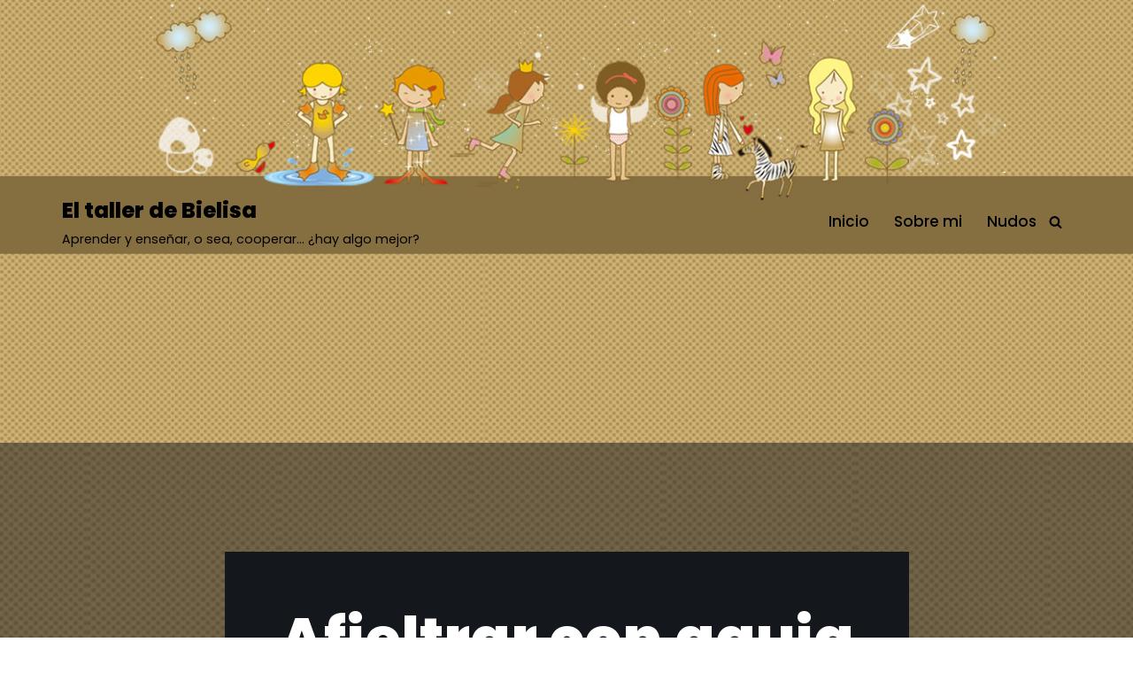

--- FILE ---
content_type: text/html; charset=utf-8
request_url: https://www.google.com/recaptcha/api2/anchor?ar=1&k=6LcfSxIgAAAAAG6Kfn272ywhkq7iOxq1iKR0Xg2n&co=aHR0cDovL3d3dy5lbHRhbGxlcmRlYmllbGlzYS5jb206ODA.&hl=en&v=N67nZn4AqZkNcbeMu4prBgzg&size=invisible&anchor-ms=20000&execute-ms=30000&cb=2dx3s3ohq3nm
body_size: 48995
content:
<!DOCTYPE HTML><html dir="ltr" lang="en"><head><meta http-equiv="Content-Type" content="text/html; charset=UTF-8">
<meta http-equiv="X-UA-Compatible" content="IE=edge">
<title>reCAPTCHA</title>
<style type="text/css">
/* cyrillic-ext */
@font-face {
  font-family: 'Roboto';
  font-style: normal;
  font-weight: 400;
  font-stretch: 100%;
  src: url(//fonts.gstatic.com/s/roboto/v48/KFO7CnqEu92Fr1ME7kSn66aGLdTylUAMa3GUBHMdazTgWw.woff2) format('woff2');
  unicode-range: U+0460-052F, U+1C80-1C8A, U+20B4, U+2DE0-2DFF, U+A640-A69F, U+FE2E-FE2F;
}
/* cyrillic */
@font-face {
  font-family: 'Roboto';
  font-style: normal;
  font-weight: 400;
  font-stretch: 100%;
  src: url(//fonts.gstatic.com/s/roboto/v48/KFO7CnqEu92Fr1ME7kSn66aGLdTylUAMa3iUBHMdazTgWw.woff2) format('woff2');
  unicode-range: U+0301, U+0400-045F, U+0490-0491, U+04B0-04B1, U+2116;
}
/* greek-ext */
@font-face {
  font-family: 'Roboto';
  font-style: normal;
  font-weight: 400;
  font-stretch: 100%;
  src: url(//fonts.gstatic.com/s/roboto/v48/KFO7CnqEu92Fr1ME7kSn66aGLdTylUAMa3CUBHMdazTgWw.woff2) format('woff2');
  unicode-range: U+1F00-1FFF;
}
/* greek */
@font-face {
  font-family: 'Roboto';
  font-style: normal;
  font-weight: 400;
  font-stretch: 100%;
  src: url(//fonts.gstatic.com/s/roboto/v48/KFO7CnqEu92Fr1ME7kSn66aGLdTylUAMa3-UBHMdazTgWw.woff2) format('woff2');
  unicode-range: U+0370-0377, U+037A-037F, U+0384-038A, U+038C, U+038E-03A1, U+03A3-03FF;
}
/* math */
@font-face {
  font-family: 'Roboto';
  font-style: normal;
  font-weight: 400;
  font-stretch: 100%;
  src: url(//fonts.gstatic.com/s/roboto/v48/KFO7CnqEu92Fr1ME7kSn66aGLdTylUAMawCUBHMdazTgWw.woff2) format('woff2');
  unicode-range: U+0302-0303, U+0305, U+0307-0308, U+0310, U+0312, U+0315, U+031A, U+0326-0327, U+032C, U+032F-0330, U+0332-0333, U+0338, U+033A, U+0346, U+034D, U+0391-03A1, U+03A3-03A9, U+03B1-03C9, U+03D1, U+03D5-03D6, U+03F0-03F1, U+03F4-03F5, U+2016-2017, U+2034-2038, U+203C, U+2040, U+2043, U+2047, U+2050, U+2057, U+205F, U+2070-2071, U+2074-208E, U+2090-209C, U+20D0-20DC, U+20E1, U+20E5-20EF, U+2100-2112, U+2114-2115, U+2117-2121, U+2123-214F, U+2190, U+2192, U+2194-21AE, U+21B0-21E5, U+21F1-21F2, U+21F4-2211, U+2213-2214, U+2216-22FF, U+2308-230B, U+2310, U+2319, U+231C-2321, U+2336-237A, U+237C, U+2395, U+239B-23B7, U+23D0, U+23DC-23E1, U+2474-2475, U+25AF, U+25B3, U+25B7, U+25BD, U+25C1, U+25CA, U+25CC, U+25FB, U+266D-266F, U+27C0-27FF, U+2900-2AFF, U+2B0E-2B11, U+2B30-2B4C, U+2BFE, U+3030, U+FF5B, U+FF5D, U+1D400-1D7FF, U+1EE00-1EEFF;
}
/* symbols */
@font-face {
  font-family: 'Roboto';
  font-style: normal;
  font-weight: 400;
  font-stretch: 100%;
  src: url(//fonts.gstatic.com/s/roboto/v48/KFO7CnqEu92Fr1ME7kSn66aGLdTylUAMaxKUBHMdazTgWw.woff2) format('woff2');
  unicode-range: U+0001-000C, U+000E-001F, U+007F-009F, U+20DD-20E0, U+20E2-20E4, U+2150-218F, U+2190, U+2192, U+2194-2199, U+21AF, U+21E6-21F0, U+21F3, U+2218-2219, U+2299, U+22C4-22C6, U+2300-243F, U+2440-244A, U+2460-24FF, U+25A0-27BF, U+2800-28FF, U+2921-2922, U+2981, U+29BF, U+29EB, U+2B00-2BFF, U+4DC0-4DFF, U+FFF9-FFFB, U+10140-1018E, U+10190-1019C, U+101A0, U+101D0-101FD, U+102E0-102FB, U+10E60-10E7E, U+1D2C0-1D2D3, U+1D2E0-1D37F, U+1F000-1F0FF, U+1F100-1F1AD, U+1F1E6-1F1FF, U+1F30D-1F30F, U+1F315, U+1F31C, U+1F31E, U+1F320-1F32C, U+1F336, U+1F378, U+1F37D, U+1F382, U+1F393-1F39F, U+1F3A7-1F3A8, U+1F3AC-1F3AF, U+1F3C2, U+1F3C4-1F3C6, U+1F3CA-1F3CE, U+1F3D4-1F3E0, U+1F3ED, U+1F3F1-1F3F3, U+1F3F5-1F3F7, U+1F408, U+1F415, U+1F41F, U+1F426, U+1F43F, U+1F441-1F442, U+1F444, U+1F446-1F449, U+1F44C-1F44E, U+1F453, U+1F46A, U+1F47D, U+1F4A3, U+1F4B0, U+1F4B3, U+1F4B9, U+1F4BB, U+1F4BF, U+1F4C8-1F4CB, U+1F4D6, U+1F4DA, U+1F4DF, U+1F4E3-1F4E6, U+1F4EA-1F4ED, U+1F4F7, U+1F4F9-1F4FB, U+1F4FD-1F4FE, U+1F503, U+1F507-1F50B, U+1F50D, U+1F512-1F513, U+1F53E-1F54A, U+1F54F-1F5FA, U+1F610, U+1F650-1F67F, U+1F687, U+1F68D, U+1F691, U+1F694, U+1F698, U+1F6AD, U+1F6B2, U+1F6B9-1F6BA, U+1F6BC, U+1F6C6-1F6CF, U+1F6D3-1F6D7, U+1F6E0-1F6EA, U+1F6F0-1F6F3, U+1F6F7-1F6FC, U+1F700-1F7FF, U+1F800-1F80B, U+1F810-1F847, U+1F850-1F859, U+1F860-1F887, U+1F890-1F8AD, U+1F8B0-1F8BB, U+1F8C0-1F8C1, U+1F900-1F90B, U+1F93B, U+1F946, U+1F984, U+1F996, U+1F9E9, U+1FA00-1FA6F, U+1FA70-1FA7C, U+1FA80-1FA89, U+1FA8F-1FAC6, U+1FACE-1FADC, U+1FADF-1FAE9, U+1FAF0-1FAF8, U+1FB00-1FBFF;
}
/* vietnamese */
@font-face {
  font-family: 'Roboto';
  font-style: normal;
  font-weight: 400;
  font-stretch: 100%;
  src: url(//fonts.gstatic.com/s/roboto/v48/KFO7CnqEu92Fr1ME7kSn66aGLdTylUAMa3OUBHMdazTgWw.woff2) format('woff2');
  unicode-range: U+0102-0103, U+0110-0111, U+0128-0129, U+0168-0169, U+01A0-01A1, U+01AF-01B0, U+0300-0301, U+0303-0304, U+0308-0309, U+0323, U+0329, U+1EA0-1EF9, U+20AB;
}
/* latin-ext */
@font-face {
  font-family: 'Roboto';
  font-style: normal;
  font-weight: 400;
  font-stretch: 100%;
  src: url(//fonts.gstatic.com/s/roboto/v48/KFO7CnqEu92Fr1ME7kSn66aGLdTylUAMa3KUBHMdazTgWw.woff2) format('woff2');
  unicode-range: U+0100-02BA, U+02BD-02C5, U+02C7-02CC, U+02CE-02D7, U+02DD-02FF, U+0304, U+0308, U+0329, U+1D00-1DBF, U+1E00-1E9F, U+1EF2-1EFF, U+2020, U+20A0-20AB, U+20AD-20C0, U+2113, U+2C60-2C7F, U+A720-A7FF;
}
/* latin */
@font-face {
  font-family: 'Roboto';
  font-style: normal;
  font-weight: 400;
  font-stretch: 100%;
  src: url(//fonts.gstatic.com/s/roboto/v48/KFO7CnqEu92Fr1ME7kSn66aGLdTylUAMa3yUBHMdazQ.woff2) format('woff2');
  unicode-range: U+0000-00FF, U+0131, U+0152-0153, U+02BB-02BC, U+02C6, U+02DA, U+02DC, U+0304, U+0308, U+0329, U+2000-206F, U+20AC, U+2122, U+2191, U+2193, U+2212, U+2215, U+FEFF, U+FFFD;
}
/* cyrillic-ext */
@font-face {
  font-family: 'Roboto';
  font-style: normal;
  font-weight: 500;
  font-stretch: 100%;
  src: url(//fonts.gstatic.com/s/roboto/v48/KFO7CnqEu92Fr1ME7kSn66aGLdTylUAMa3GUBHMdazTgWw.woff2) format('woff2');
  unicode-range: U+0460-052F, U+1C80-1C8A, U+20B4, U+2DE0-2DFF, U+A640-A69F, U+FE2E-FE2F;
}
/* cyrillic */
@font-face {
  font-family: 'Roboto';
  font-style: normal;
  font-weight: 500;
  font-stretch: 100%;
  src: url(//fonts.gstatic.com/s/roboto/v48/KFO7CnqEu92Fr1ME7kSn66aGLdTylUAMa3iUBHMdazTgWw.woff2) format('woff2');
  unicode-range: U+0301, U+0400-045F, U+0490-0491, U+04B0-04B1, U+2116;
}
/* greek-ext */
@font-face {
  font-family: 'Roboto';
  font-style: normal;
  font-weight: 500;
  font-stretch: 100%;
  src: url(//fonts.gstatic.com/s/roboto/v48/KFO7CnqEu92Fr1ME7kSn66aGLdTylUAMa3CUBHMdazTgWw.woff2) format('woff2');
  unicode-range: U+1F00-1FFF;
}
/* greek */
@font-face {
  font-family: 'Roboto';
  font-style: normal;
  font-weight: 500;
  font-stretch: 100%;
  src: url(//fonts.gstatic.com/s/roboto/v48/KFO7CnqEu92Fr1ME7kSn66aGLdTylUAMa3-UBHMdazTgWw.woff2) format('woff2');
  unicode-range: U+0370-0377, U+037A-037F, U+0384-038A, U+038C, U+038E-03A1, U+03A3-03FF;
}
/* math */
@font-face {
  font-family: 'Roboto';
  font-style: normal;
  font-weight: 500;
  font-stretch: 100%;
  src: url(//fonts.gstatic.com/s/roboto/v48/KFO7CnqEu92Fr1ME7kSn66aGLdTylUAMawCUBHMdazTgWw.woff2) format('woff2');
  unicode-range: U+0302-0303, U+0305, U+0307-0308, U+0310, U+0312, U+0315, U+031A, U+0326-0327, U+032C, U+032F-0330, U+0332-0333, U+0338, U+033A, U+0346, U+034D, U+0391-03A1, U+03A3-03A9, U+03B1-03C9, U+03D1, U+03D5-03D6, U+03F0-03F1, U+03F4-03F5, U+2016-2017, U+2034-2038, U+203C, U+2040, U+2043, U+2047, U+2050, U+2057, U+205F, U+2070-2071, U+2074-208E, U+2090-209C, U+20D0-20DC, U+20E1, U+20E5-20EF, U+2100-2112, U+2114-2115, U+2117-2121, U+2123-214F, U+2190, U+2192, U+2194-21AE, U+21B0-21E5, U+21F1-21F2, U+21F4-2211, U+2213-2214, U+2216-22FF, U+2308-230B, U+2310, U+2319, U+231C-2321, U+2336-237A, U+237C, U+2395, U+239B-23B7, U+23D0, U+23DC-23E1, U+2474-2475, U+25AF, U+25B3, U+25B7, U+25BD, U+25C1, U+25CA, U+25CC, U+25FB, U+266D-266F, U+27C0-27FF, U+2900-2AFF, U+2B0E-2B11, U+2B30-2B4C, U+2BFE, U+3030, U+FF5B, U+FF5D, U+1D400-1D7FF, U+1EE00-1EEFF;
}
/* symbols */
@font-face {
  font-family: 'Roboto';
  font-style: normal;
  font-weight: 500;
  font-stretch: 100%;
  src: url(//fonts.gstatic.com/s/roboto/v48/KFO7CnqEu92Fr1ME7kSn66aGLdTylUAMaxKUBHMdazTgWw.woff2) format('woff2');
  unicode-range: U+0001-000C, U+000E-001F, U+007F-009F, U+20DD-20E0, U+20E2-20E4, U+2150-218F, U+2190, U+2192, U+2194-2199, U+21AF, U+21E6-21F0, U+21F3, U+2218-2219, U+2299, U+22C4-22C6, U+2300-243F, U+2440-244A, U+2460-24FF, U+25A0-27BF, U+2800-28FF, U+2921-2922, U+2981, U+29BF, U+29EB, U+2B00-2BFF, U+4DC0-4DFF, U+FFF9-FFFB, U+10140-1018E, U+10190-1019C, U+101A0, U+101D0-101FD, U+102E0-102FB, U+10E60-10E7E, U+1D2C0-1D2D3, U+1D2E0-1D37F, U+1F000-1F0FF, U+1F100-1F1AD, U+1F1E6-1F1FF, U+1F30D-1F30F, U+1F315, U+1F31C, U+1F31E, U+1F320-1F32C, U+1F336, U+1F378, U+1F37D, U+1F382, U+1F393-1F39F, U+1F3A7-1F3A8, U+1F3AC-1F3AF, U+1F3C2, U+1F3C4-1F3C6, U+1F3CA-1F3CE, U+1F3D4-1F3E0, U+1F3ED, U+1F3F1-1F3F3, U+1F3F5-1F3F7, U+1F408, U+1F415, U+1F41F, U+1F426, U+1F43F, U+1F441-1F442, U+1F444, U+1F446-1F449, U+1F44C-1F44E, U+1F453, U+1F46A, U+1F47D, U+1F4A3, U+1F4B0, U+1F4B3, U+1F4B9, U+1F4BB, U+1F4BF, U+1F4C8-1F4CB, U+1F4D6, U+1F4DA, U+1F4DF, U+1F4E3-1F4E6, U+1F4EA-1F4ED, U+1F4F7, U+1F4F9-1F4FB, U+1F4FD-1F4FE, U+1F503, U+1F507-1F50B, U+1F50D, U+1F512-1F513, U+1F53E-1F54A, U+1F54F-1F5FA, U+1F610, U+1F650-1F67F, U+1F687, U+1F68D, U+1F691, U+1F694, U+1F698, U+1F6AD, U+1F6B2, U+1F6B9-1F6BA, U+1F6BC, U+1F6C6-1F6CF, U+1F6D3-1F6D7, U+1F6E0-1F6EA, U+1F6F0-1F6F3, U+1F6F7-1F6FC, U+1F700-1F7FF, U+1F800-1F80B, U+1F810-1F847, U+1F850-1F859, U+1F860-1F887, U+1F890-1F8AD, U+1F8B0-1F8BB, U+1F8C0-1F8C1, U+1F900-1F90B, U+1F93B, U+1F946, U+1F984, U+1F996, U+1F9E9, U+1FA00-1FA6F, U+1FA70-1FA7C, U+1FA80-1FA89, U+1FA8F-1FAC6, U+1FACE-1FADC, U+1FADF-1FAE9, U+1FAF0-1FAF8, U+1FB00-1FBFF;
}
/* vietnamese */
@font-face {
  font-family: 'Roboto';
  font-style: normal;
  font-weight: 500;
  font-stretch: 100%;
  src: url(//fonts.gstatic.com/s/roboto/v48/KFO7CnqEu92Fr1ME7kSn66aGLdTylUAMa3OUBHMdazTgWw.woff2) format('woff2');
  unicode-range: U+0102-0103, U+0110-0111, U+0128-0129, U+0168-0169, U+01A0-01A1, U+01AF-01B0, U+0300-0301, U+0303-0304, U+0308-0309, U+0323, U+0329, U+1EA0-1EF9, U+20AB;
}
/* latin-ext */
@font-face {
  font-family: 'Roboto';
  font-style: normal;
  font-weight: 500;
  font-stretch: 100%;
  src: url(//fonts.gstatic.com/s/roboto/v48/KFO7CnqEu92Fr1ME7kSn66aGLdTylUAMa3KUBHMdazTgWw.woff2) format('woff2');
  unicode-range: U+0100-02BA, U+02BD-02C5, U+02C7-02CC, U+02CE-02D7, U+02DD-02FF, U+0304, U+0308, U+0329, U+1D00-1DBF, U+1E00-1E9F, U+1EF2-1EFF, U+2020, U+20A0-20AB, U+20AD-20C0, U+2113, U+2C60-2C7F, U+A720-A7FF;
}
/* latin */
@font-face {
  font-family: 'Roboto';
  font-style: normal;
  font-weight: 500;
  font-stretch: 100%;
  src: url(//fonts.gstatic.com/s/roboto/v48/KFO7CnqEu92Fr1ME7kSn66aGLdTylUAMa3yUBHMdazQ.woff2) format('woff2');
  unicode-range: U+0000-00FF, U+0131, U+0152-0153, U+02BB-02BC, U+02C6, U+02DA, U+02DC, U+0304, U+0308, U+0329, U+2000-206F, U+20AC, U+2122, U+2191, U+2193, U+2212, U+2215, U+FEFF, U+FFFD;
}
/* cyrillic-ext */
@font-face {
  font-family: 'Roboto';
  font-style: normal;
  font-weight: 900;
  font-stretch: 100%;
  src: url(//fonts.gstatic.com/s/roboto/v48/KFO7CnqEu92Fr1ME7kSn66aGLdTylUAMa3GUBHMdazTgWw.woff2) format('woff2');
  unicode-range: U+0460-052F, U+1C80-1C8A, U+20B4, U+2DE0-2DFF, U+A640-A69F, U+FE2E-FE2F;
}
/* cyrillic */
@font-face {
  font-family: 'Roboto';
  font-style: normal;
  font-weight: 900;
  font-stretch: 100%;
  src: url(//fonts.gstatic.com/s/roboto/v48/KFO7CnqEu92Fr1ME7kSn66aGLdTylUAMa3iUBHMdazTgWw.woff2) format('woff2');
  unicode-range: U+0301, U+0400-045F, U+0490-0491, U+04B0-04B1, U+2116;
}
/* greek-ext */
@font-face {
  font-family: 'Roboto';
  font-style: normal;
  font-weight: 900;
  font-stretch: 100%;
  src: url(//fonts.gstatic.com/s/roboto/v48/KFO7CnqEu92Fr1ME7kSn66aGLdTylUAMa3CUBHMdazTgWw.woff2) format('woff2');
  unicode-range: U+1F00-1FFF;
}
/* greek */
@font-face {
  font-family: 'Roboto';
  font-style: normal;
  font-weight: 900;
  font-stretch: 100%;
  src: url(//fonts.gstatic.com/s/roboto/v48/KFO7CnqEu92Fr1ME7kSn66aGLdTylUAMa3-UBHMdazTgWw.woff2) format('woff2');
  unicode-range: U+0370-0377, U+037A-037F, U+0384-038A, U+038C, U+038E-03A1, U+03A3-03FF;
}
/* math */
@font-face {
  font-family: 'Roboto';
  font-style: normal;
  font-weight: 900;
  font-stretch: 100%;
  src: url(//fonts.gstatic.com/s/roboto/v48/KFO7CnqEu92Fr1ME7kSn66aGLdTylUAMawCUBHMdazTgWw.woff2) format('woff2');
  unicode-range: U+0302-0303, U+0305, U+0307-0308, U+0310, U+0312, U+0315, U+031A, U+0326-0327, U+032C, U+032F-0330, U+0332-0333, U+0338, U+033A, U+0346, U+034D, U+0391-03A1, U+03A3-03A9, U+03B1-03C9, U+03D1, U+03D5-03D6, U+03F0-03F1, U+03F4-03F5, U+2016-2017, U+2034-2038, U+203C, U+2040, U+2043, U+2047, U+2050, U+2057, U+205F, U+2070-2071, U+2074-208E, U+2090-209C, U+20D0-20DC, U+20E1, U+20E5-20EF, U+2100-2112, U+2114-2115, U+2117-2121, U+2123-214F, U+2190, U+2192, U+2194-21AE, U+21B0-21E5, U+21F1-21F2, U+21F4-2211, U+2213-2214, U+2216-22FF, U+2308-230B, U+2310, U+2319, U+231C-2321, U+2336-237A, U+237C, U+2395, U+239B-23B7, U+23D0, U+23DC-23E1, U+2474-2475, U+25AF, U+25B3, U+25B7, U+25BD, U+25C1, U+25CA, U+25CC, U+25FB, U+266D-266F, U+27C0-27FF, U+2900-2AFF, U+2B0E-2B11, U+2B30-2B4C, U+2BFE, U+3030, U+FF5B, U+FF5D, U+1D400-1D7FF, U+1EE00-1EEFF;
}
/* symbols */
@font-face {
  font-family: 'Roboto';
  font-style: normal;
  font-weight: 900;
  font-stretch: 100%;
  src: url(//fonts.gstatic.com/s/roboto/v48/KFO7CnqEu92Fr1ME7kSn66aGLdTylUAMaxKUBHMdazTgWw.woff2) format('woff2');
  unicode-range: U+0001-000C, U+000E-001F, U+007F-009F, U+20DD-20E0, U+20E2-20E4, U+2150-218F, U+2190, U+2192, U+2194-2199, U+21AF, U+21E6-21F0, U+21F3, U+2218-2219, U+2299, U+22C4-22C6, U+2300-243F, U+2440-244A, U+2460-24FF, U+25A0-27BF, U+2800-28FF, U+2921-2922, U+2981, U+29BF, U+29EB, U+2B00-2BFF, U+4DC0-4DFF, U+FFF9-FFFB, U+10140-1018E, U+10190-1019C, U+101A0, U+101D0-101FD, U+102E0-102FB, U+10E60-10E7E, U+1D2C0-1D2D3, U+1D2E0-1D37F, U+1F000-1F0FF, U+1F100-1F1AD, U+1F1E6-1F1FF, U+1F30D-1F30F, U+1F315, U+1F31C, U+1F31E, U+1F320-1F32C, U+1F336, U+1F378, U+1F37D, U+1F382, U+1F393-1F39F, U+1F3A7-1F3A8, U+1F3AC-1F3AF, U+1F3C2, U+1F3C4-1F3C6, U+1F3CA-1F3CE, U+1F3D4-1F3E0, U+1F3ED, U+1F3F1-1F3F3, U+1F3F5-1F3F7, U+1F408, U+1F415, U+1F41F, U+1F426, U+1F43F, U+1F441-1F442, U+1F444, U+1F446-1F449, U+1F44C-1F44E, U+1F453, U+1F46A, U+1F47D, U+1F4A3, U+1F4B0, U+1F4B3, U+1F4B9, U+1F4BB, U+1F4BF, U+1F4C8-1F4CB, U+1F4D6, U+1F4DA, U+1F4DF, U+1F4E3-1F4E6, U+1F4EA-1F4ED, U+1F4F7, U+1F4F9-1F4FB, U+1F4FD-1F4FE, U+1F503, U+1F507-1F50B, U+1F50D, U+1F512-1F513, U+1F53E-1F54A, U+1F54F-1F5FA, U+1F610, U+1F650-1F67F, U+1F687, U+1F68D, U+1F691, U+1F694, U+1F698, U+1F6AD, U+1F6B2, U+1F6B9-1F6BA, U+1F6BC, U+1F6C6-1F6CF, U+1F6D3-1F6D7, U+1F6E0-1F6EA, U+1F6F0-1F6F3, U+1F6F7-1F6FC, U+1F700-1F7FF, U+1F800-1F80B, U+1F810-1F847, U+1F850-1F859, U+1F860-1F887, U+1F890-1F8AD, U+1F8B0-1F8BB, U+1F8C0-1F8C1, U+1F900-1F90B, U+1F93B, U+1F946, U+1F984, U+1F996, U+1F9E9, U+1FA00-1FA6F, U+1FA70-1FA7C, U+1FA80-1FA89, U+1FA8F-1FAC6, U+1FACE-1FADC, U+1FADF-1FAE9, U+1FAF0-1FAF8, U+1FB00-1FBFF;
}
/* vietnamese */
@font-face {
  font-family: 'Roboto';
  font-style: normal;
  font-weight: 900;
  font-stretch: 100%;
  src: url(//fonts.gstatic.com/s/roboto/v48/KFO7CnqEu92Fr1ME7kSn66aGLdTylUAMa3OUBHMdazTgWw.woff2) format('woff2');
  unicode-range: U+0102-0103, U+0110-0111, U+0128-0129, U+0168-0169, U+01A0-01A1, U+01AF-01B0, U+0300-0301, U+0303-0304, U+0308-0309, U+0323, U+0329, U+1EA0-1EF9, U+20AB;
}
/* latin-ext */
@font-face {
  font-family: 'Roboto';
  font-style: normal;
  font-weight: 900;
  font-stretch: 100%;
  src: url(//fonts.gstatic.com/s/roboto/v48/KFO7CnqEu92Fr1ME7kSn66aGLdTylUAMa3KUBHMdazTgWw.woff2) format('woff2');
  unicode-range: U+0100-02BA, U+02BD-02C5, U+02C7-02CC, U+02CE-02D7, U+02DD-02FF, U+0304, U+0308, U+0329, U+1D00-1DBF, U+1E00-1E9F, U+1EF2-1EFF, U+2020, U+20A0-20AB, U+20AD-20C0, U+2113, U+2C60-2C7F, U+A720-A7FF;
}
/* latin */
@font-face {
  font-family: 'Roboto';
  font-style: normal;
  font-weight: 900;
  font-stretch: 100%;
  src: url(//fonts.gstatic.com/s/roboto/v48/KFO7CnqEu92Fr1ME7kSn66aGLdTylUAMa3yUBHMdazQ.woff2) format('woff2');
  unicode-range: U+0000-00FF, U+0131, U+0152-0153, U+02BB-02BC, U+02C6, U+02DA, U+02DC, U+0304, U+0308, U+0329, U+2000-206F, U+20AC, U+2122, U+2191, U+2193, U+2212, U+2215, U+FEFF, U+FFFD;
}

</style>
<link rel="stylesheet" type="text/css" href="https://www.gstatic.com/recaptcha/releases/N67nZn4AqZkNcbeMu4prBgzg/styles__ltr.css">
<script nonce="17h8qo2QmHU0cYMxuxi-Ng" type="text/javascript">window['__recaptcha_api'] = 'https://www.google.com/recaptcha/api2/';</script>
<script type="text/javascript" src="https://www.gstatic.com/recaptcha/releases/N67nZn4AqZkNcbeMu4prBgzg/recaptcha__en.js" nonce="17h8qo2QmHU0cYMxuxi-Ng">
      
    </script></head>
<body><div id="rc-anchor-alert" class="rc-anchor-alert"></div>
<input type="hidden" id="recaptcha-token" value="[base64]">
<script type="text/javascript" nonce="17h8qo2QmHU0cYMxuxi-Ng">
      recaptcha.anchor.Main.init("[\x22ainput\x22,[\x22bgdata\x22,\x22\x22,\[base64]/[base64]/[base64]/[base64]/[base64]/[base64]/YihPLDAsW0wsMzZdKTooTy5YLnB1c2goTy5aLnNsaWNlKCkpLE8uWls3Nl09dm9pZCAwLFUoNzYsTyxxKSl9LGM9ZnVuY3Rpb24oTyxxKXtxLlk9KChxLlk/[base64]/[base64]/Wi52KCk6Wi5OLHItWi5OKSxJPj4xNCk+MCxaKS5oJiYoWi5oXj0oWi5sKzE+PjIpKihJPDwyKSksWikubCsxPj4yIT0wfHxaLnUseCl8fHUpWi5pPTAsWi5OPXI7aWYoIXUpcmV0dXJuIGZhbHNlO2lmKFouRz5aLkgmJihaLkg9Wi5HKSxyLVouRjxaLkctKE8/MjU1OnE/NToyKSlyZXR1cm4gZmFsc2U7cmV0dXJuIShaLlU9KCgoTz1sKHE/[base64]/[base64]/[base64]/[base64]/[base64]\\u003d\x22,\[base64]\\u003d\x22,\x22IEnCpcO1ZwzDuTwdwprCnsKBwrQcw6bDicKoaMOnYGLDjXXCnMOAw5/CrWo6wqjDiMOBwq7DjCgowqdEw6cle8KUIcKgwrzDrndFw6kZwqnDpSQ7wpjDncKvYzDDr8OlMcOfCxQUP1vCtxF6wrLDgsOISsOZwp/[base64]/wrHCpMOpfCYdw4lEfgMyw54+JMKCw4Vowp5qwo0DSsKIEsKEwqBvbhRXBH/CliJgFkPDqMKQAMKpIcOHBcKcG2AZw7gDeBXDgmzCgcOvwprDlsOMwpdZIlvDlcOuNljDniJYNWRGJsKJI8KuYMK/w6nCvybDlsOnw53Dok4+Fzpaw5fDscKMJsOXXMKjw5QCwobCkcKFQ8K7wqEpwq/DqAoSFCRjw4vDlGg1H8OEw4gSwpDDvsO+dD1hGsKwNxXCmFrDvMOmIsKZNBHCt8OPwrDDqzPCrsKxUTM6w7t+QwfClUklwqZwFcKOwpZsKcOrQzHCml5YwqkAw7rDm2xRwpBOKMO4fknCti/CmW5aAmZMwrdVwrTCiUFCwpRdw6tucTXCpMO0JsOTwp/Cm04yazxsDxfDr8Oqw6jDh8K6w7pKbMOaRXF9wrLDnBFww6fDhcK7GSTDqsKqwoI9MEPCpT5Vw6gmwqvCiEo+ccOnfkxaw6QcBMKPwq8Ywo1xW8OAf8OFw75nAwLDnkPCucKtKcKYGMKvMsKFw5vCvcKSwoAww67Ds14Hw7jDnAvCuWdnw7EfEsKFHi/[base64]/wp3DmcKYwrfCrxsqwpvDpMOEOB4Vwo/[base64]/CkSLDpMOCPsKpU1fDqMOcwqzDtMOqw5/CpcO0wpghVcK+wo9kQywgwoI+wqEeIMKMwqfDsW3DtcK9w6TCv8OaDW9Gwqojwp3Do8KUwqAFIcKIK2jDh8OBwpDCgcOtwq7DlAbDswjChsOuw7rDsMKQwoshwpNsFcO9wrw/wqp8S8Olwo4SD8K2wptsZMKywoBMw4Mzw6zCvArDkCTDo1XCi8OKH8Khw6Fqwp/DiMO8J8OsJBAnV8OoczxfS8OIAMKKYMO4O8O3wpzDqVzDgMK4w6zCgAfDqAl3WBvCrA86w7lww5g4wojCsQ7DtxzDrcKhJ8Ocwpx4wojDiMKXw7bDjV1gT8KfMcK7w4DDosKvKxk5OEDCuUY4wqXDjE9qw5LCjGbCm1F3w7M/O3LCjMOuwoI9wqXDoHVMNMK+K8KUMMK2QTNLTsKRU8KUw7JLcy7DtEvCuMKvfnVpFyZTw54GLcKmw5dLw7jCo1Ffw6LDuCXDicOTw4jCux/DiwjDljJHwrbDhh4LRsO0DVLCuAzCqcKnw5gTFyt+w6A5HsOibMK4BnxbHSPCvCbCrMKIIMOoKcKTdHDCicOyQcOrdQTCv1vCmsKyD8ODwr/[base64]/wrciEcKwwrPCjA3Dp8OaXWjDiSIUwrlywp/Cs8O7w6ZeT2XDqcOzDhZtLCw+w4DDrkIww4DDqcKxCcKcK1wqw6w2P8OiwqnCusOjw6zDu8K8FAdeHh0eeF83w6XCq39OI8OZw5olw5pDPsOTTcKaPsKHwqPDksKoE8KswrvCrsKvw6Ayw44+w7EwUMKnejZQwrnDicOrwr/CvsOfwpnDnUrCoVfDuMOYwr5KwrLCncKbQsKCwoFiF8O/wqLCpyUUK8KOwoIEw58vwpfDmcKhwoldOcKKeMKDwqvDlg3ChW/DuFpwaTQKIV7CosKUJsOMDUxeFGXDrhVTJQ89w48bU1nDjCo4HSrCgwdOwrJcwq5VPcOlQcOawqHDssOff8KTw5UkLBAVT8KBwpnDm8OIwp5vw6INw7TDnsKFa8Oqwr4CY8Kbwo4qw5vCn8O0w4psDMK+K8OVRMOKw7d3w49Fw7N2w7vCjwY1w6fCjcKSw5ljBcKqLj/CmcKaeTHCrHHDt8ObwrLDhwcFw7LCl8OzXMOQS8O+wrQAblFZwqrDucObwpYza2HDscKhwrjCs10cw6/DhMOsUH/DksOXJSXCn8OvGADCsUkhwrDCmjTDp0Byw5lJTcKJDElWwrXCisKrw47DnsKpw4fDgEh3HMOcw7rCpsKbGGp0w7TDuUh1w6vDoExAw5/DlMOyGkLDqEvCssK7CmtUwpnCksODw7YJwpfCtMOpwohbw5zCq8K0GXhYaS9wJsKJw6TDgV0ew4IBJWzDpMOQTsOdGMKkbFw0w4TDjiMGw6/Dkw3CqcK1w4MvZ8K8wpFDe8OldMKNw5BUwp/DnMKzRA7CvsKBw7TCi8Owwp3Cl8K/dRIww5UkV1XDscKAwrrCvMKyw5PChcO0wpHCrS7DnnVAwp3DvsKENwhEaDbDtGNUwrbCs8ORwpzDpEvCrcK9w51hw5HDlsKcw7BRXMKbwpzCjQTDvA7Di2JCeD3Ck00QLC4Yw6BDS8OCYiIJYAPDtsOBw6F9wrhSw7TDgxfDk1/[base64]/DkcO7wqHDmsOfeDDCvgV9woIMHsKMwqLCgioaw6F+esOYKlIcbk9HwqHDnHsNA8KTacKEFkMwVTpSM8KbwrPCgsK/LMOVeDdDOVPCmiUuSjvCi8Kdwq/DuhvDk3fDp8KJwqLClXzCmEDCpMKRSMOrZcKbw5vCi8OsAsONO8O8w7TDgHHDhQPDgmoIwpXDiMKwPAtawonDlRBvw4EOw6t1wr59D3ECw7MJw4ZLXCdLKWTDgWnDncOTdSM1wpQEWyrCp3AgasO0MsOAw4/CjiHCkMKywozCgcOdW8OuSGbChy05wq7DpxDCqcKHw4pTw4/CpsK1IATCrB8owrfCsjtqWk7DtcOaw5Zfw5jDniEdEcK7w701wq7DjsKpw43DjVMww47Co8KwwqpOwqp/[base64]/DjcOSw4zCkUnCvi9TWMOdw5krVsOpwpESwoDChsOCKFICwoLCsxzCslDCljHDjDQqVsObJcOFwrN6w7/DgxBvwpzCr8KKw7vCqyXCuSl+FTzCo8OSw7gtFkVDLcKGw7nDpSbDggNbdTfCrMKHw57CgcOSQ8ORwrfCkiovw5Z7eGA0FXnDl8OwQsKBw7oEw5vCiRXCgkLDgm5tVcKEbFwkaH5/eMKcKsKhw6nCoTzCocKHw4BHwo7DgwvDkcKRd8OOH8OSBm5DNEAew74RTifCrcO1cHcwwo7Di2VbYMOZbkHDlj7DgUUHGMOlGjzDvMOVw4XCh2tMw5DDhxJuYMKTEGR+e0DCjcOxw6cVfm/DicOQwrnDhsK+w54pw5bDvsO9w7HCiGbDicKYw6vDnD/CjsKsw5zDrsOfBF/DtMKMCsOYwqxrRMKsIMOYCMKpN3wjwosRbcOTO2jDuUjDjyPCi8O3RAjCsl3CjcOuw4nDiVnCpcOOwrA2GUAnwoBbw640wqzCncK7esK4BMKfDFfCncO2SMOUaxdVwofDlMOiwqXCpMKzwo/DnsKNw603wpzCg8OnecOAFsOqw7piwqk5wo4VEkXDn8OSdcOAw5sPwqdOwpEhDQFMw4liw4d6CcKXLktOwqrDm8ORw6nCu8KZbwTDvAnCri/Du3/[base64]/[base64]/w5ETCjIawpZ+TA5mwrXDlMKJLcORw7fDu8KIw40qC8K2NhhBw7k9CcKIw70Ww6drUcKXwrlTw7s9wqTCvsK/JwfCgmjCgMO+w4HDj1FEIcKBwq7CqQgGNkfDmXcYw708EMOSw5ZMQTzDrsKgVwkzw41icMOMw5XDj8KcBsKwScKewqDDlcKIcSRhwp03ZsK0SsOQwrHDrHDDp8OYw7PDq1QCb8KfewLCkCgsw5FSZm9rwr3Cj0Rjw5LDosKjw6B1A8KZwp/DpMOlAMOPwqXDv8OhwprCuw7Cj3pIZkrDicKkDRgswoPDpsKxwpdHw7zDssOkw7TClURsD2EcwoMywpnDhzcow44yw6cyw7HDg8OWbcKGVcKjwojDqcKrwpjCmiFkw67CsMO7YS46DcKEIAfDmzbCqhnCgcOIcsKfw4HCh8OSCUjCgsKFwqY/LcK3w6DDkkbCnsO6M3jDuULCviXCrUvDv8OOw6xQw4LCrhLCtlgHwpYRw59KBcKYZcOOw5xZwopcw6zCmX/DiU8swrjDinzDiQ/[base64]/CnxTDkMOxw6/CtcOzEC4SFRd5EHFcKMO3w43Di8KRw4NpNwdQGcKLw4Z+akvCvVxFbBnDiylJE1Egwp7DucKaDzdww6NPw5hxwprDmFrDscOBMnnDicOOw6tlwq49wr44w73CtChAIsK3YMKYwqV0w6YnQcO9SSwMAV/[base64]/DuMKFwr/[base64]/Dn2fCqcKuw5jCsE8Nw60tw4QSwqNOecKbesKMBgHDs8Orw507EWMDXsKbdRsfGcOIwrYfaMOtBMOIdMKhbTXDin9+E8Kaw6hLwqXDq8Kzw6/DtcKyTQcEw7RcI8OBwpTDr8KdCcKCHMKuw5pAw4JMwr7DuljCg8KXLG4UVFvDom/ClnR9NVBSBUnDsgXCvFnDtcOTBRE/KsOawrDCugvCiyzCucKLw63CpcOmwpJEw7dcRXfDpnTCvT/[base64]/Dn3h1S07DscKIKcKowpoPbGIdTMORQcKcwoYSaMKzw5HDm2AtMR3CkAxVwrVWwpzDkE3CrC0Xw5pvw5/DilbDqMKfYcK8wozCsBlfwrfDn3BuVsKidGUQw5h+w6Elw5lywppvUsOPKMKLVMOSesONO8Ofw6fDmBXCsErCrsKbwobDrcKOa0zDsjw6wp/CucOSwpXCqcKLETpqwosGwrrDumgoDMOcw4jCpDo5wrRQw4UaS8KbwqXDiWs0TxZJaMK4eMOuw7Q7HsOZYXXDicKMCcOQC8KVwo4MSMO/PsKtw515ah3CuQTDphx9w5JfV0vDgcKqSMKZwqIZDcKDcsKWJ0DCq8OlEsKVwrnCo8K+OGlmwpB7wo/Dq0lkwrzCoBx+wrfCq8OqDTtICyIgbcONHEPCrDZmUjxfNRvDuyPClMODP2d6w7NMIcKSE8KSBMK0w5Mrw6PCuVkEDlnDpz9ZDiJEw5cIMRHCrMKyHT3CvHdRwrUaBRUkwpbDlcOPwpnCksOmwpdGwofCl0JtwqXDjsOkw4/[base64]/DtMOQYcOSwq3Dv8KkSBXDiMKhBQ7CtcKhw7XCocKywqsubcKRwqkyGSTChjLCjWbCp8OLW8K4CsOvRGcFwo7DvQsvwq3CqyFSRMOdw6kzHiQTwojDjsOENcK3KDQvfXPDlsKcwoZ9w4zDpEPCjVTCvjbDon5Sw7jDrMOpw5EdIcOgw4/Co8Kcw4EQRMKzw4/Cg8KBV8KIR8OQw75LMDpcw5PDoRbDlsOITcOxwp0UwoZcQ8O+WsOjwoAFw64SRQ7DoBdQw4rCiwEFw7AjMj3DmcKiw47Cv1bCszpuPcOjUiLCvcO5wpjCtMKnwpjCrFM+DMKawpoPXg7CkcOAwrQsHS9+w6rCv8KFEsONw7t8SDfCrsKhwp0Nwrd+aMK7woDDuMOkwp/CtsO+eHbCpGAaTg7CmRR/[base64]/DlcOiwqxUw6PCnMOkw6TCn8OHcUpYdzTDlcKfDsKRYHLDqwYuFAPCgxlMw43CnDzCrMOpwp0nwr4cUlxdUcKOw7wMOXR6wqvCgjAJw5zDocOrch1RwrQ+w5/DnsO6H8Kzwq/DlzwPwoHDh8KkF1nDk8Kew5DClQwEHXp8w5JJLcOICTrCvAjCs8KTBMK8XsOHwojDs1LCqsOwbcOVwpvChMKYfcOOwrNlwqnCkzFmL8KNwqcTYzDChz7ClMKhwo/DocO9w65Mwr3Cm29/FsODwrp9w7xiw7hUwq7Cr8KFDcKQwpvDrsKeX2Vyaz/[base64]/DucOGGcOOEyFAwojCngnDvXc8wofCqhdGwrTDs8KBd04obMOkOTBCTnTDucK9UMKswovDrMODcE0RwolNOsKuZ8KJLcKLKcK9EcOjwoHCq8O7DE/DkRMGw57CpMKAZcKEw4FCw4nDo8O/LwRrQsOow4XCnsO1cCA9eMOMwolZwp7DvX/[base64]/woXDr0IBOcKMZX1JA8OvTEtuw5oCwqs9HMKzZsOpIMKfesOhXcKjwow6eH/CrsOlw48GPMKwwolFwo7CmCDCscKIwpHCrcKEwo3DnMOnw7dLwqd4f8KtwoBBSk7DgsOrF8OVwqs2wrXDt0DCrMKQwpXDiC7CmcOVXT0AwprCgEpcTmBiZBVMRjJCw6LDvFh0HMO4T8KpKDEYZcKCw6/[base64]/CkMKiAMOvwp/DuMOgfsOqwrh1V8KAw4rCisOmUcKFFsKxJA7DrncywoB+w6HCg8OaBMKBw4/[base64]/DtMOHw7xJw7A5C8Onw77Cl2nDmMODwpgvwqXCkkTDkz8GRkrCoGoSdMKDO8KrJsOQUMO5NcOBUzrDucKlHMO1w5zDl8OgPMKGw5FXLCnCkErDiRjCssOFw4hWKRHCjzfCgmsqwpNAwqlWw6REKkUOwrU/F8Orw44ZwoBoGHfCvcOpw53DoMOzwo0yZT7DmDJyOcOCXMO7w7cswqvCiMO1NMODw5XDjWfDowvChGDCo27DgMKjDnXDoUh2GFDDicOxwqzDm8KLwrzCgsOzwqnDkBVpez5SwofDuj9WZUwAAmc/cMOGwozCsEICw67Dkm5Lwp5AEsKVAcO0wqzCnsOAWQfDuMKLDFIcwrvDvMOhZAlLw6xBdcO4wrPDssO6wrg0w7Jgw4/CgsKfEcOqJz81M8O2wrUawq7CssKtU8OKwqPCqV3Dq8KzEcOySMOnw7dLw7XClmtEw6PDuMO0w7vDtEDCtsOLYMKZAE9uYGw7REBlw5twIMK9e8OxwpPDusO7wrTDjRXDgsKIEkLColTClsOCwr5aSCEkwqYnw7wGw7/DosOPw6bDtcOKWMOYKSYCw6pew6VmwrgYwqzDmMOlK0/Cr8K3ME/CtxrDlRrDgcOzwrTCksOBccKUFMOew50BL8OSKsKew5ceSEHDr3jDscONw5fDmH4sJMKnw6ozYV0RahMhwqjCtXzDoEAWMkbDh3HCnMO+w63DusKVw6/CsVpDwr3DpmfDv8O4w7LDqEBHw5ZqccONw5DClBoIwo/DiMOZwoV/wobCvSrDtnvCq03CmsKRw5zDvXvDjsOXIMOUYnjDnsKgRsOqEF96NcKjZ8O1wonDjcKzasOfwojDn8K7AsOFw6N3wpHDl8K0w7FcG0rDlMO5wpp8V8OSdlfDt8OkCiPCrQMJSsO0GEHDtBAJW8OxF8O/[base64]/c8OBwrPCjkBzRSp3TlxMesOawopULxwcIU9mw5kGw5EPwrNsEsKiw7oIAMOQw5AUwp7Dm8OJA3QBYgfCpzsbw5jCscKSbH83wqEyBMKGw4TCv3XDuTsmw7sRCMK9OsKqIgTDjw7DuMOCw4/DoMK1fz8gflZ8w4QBwqUDw6DDpcOXDXjCpMOCw5NUMjFZw5NfwoLCtsOQw74UO8OMwoDCnhDDsShjCMKxwolvJ8KtbVLDrsKpwq83wonCn8KYTTDCjcOPwr4uwpkpw4rCsHIte8K7Ci9Bam3CssKUezYOwp/DpMKEFcOSw7fCjTENLcKOYcKZw5fCvWoAdFbCkBl1XcKOKcKcw5sOKyLCgsOPBgNQAiQscWFgAsOnYj/DvRzCqUUFwovCiyt+w5QBwqvDkVrCjXdfLU7DmsOcfjzDo1sLw6TDmxzDnsKAWMK1L1kmw7zDgxHCp1dVw6TCucOFCcKQKMOdwpvCvMOqUmBTLn/CqMO1PATDtMKEH8OaVcKOECTCplpzwqHDnTjDgQDDmDsAwonDocKFw5TDoFlOTMO6w5M5aSAdwplLw4ATB8OQw5ECwqEuf1pRwp4WZMKzw5LDjMOzw7lxDcOXw7PCkcOowrckGijCrMKkeMK/RxnDugwYwoHDjjnCjihdwp3Ci8KFVcK+BT/[base64]/Cs0bCrCzCt3FJIkfDucKAwpzDkcOhJDLClD/Cu8Oew5/DtgzDnsOPwpVdIwbCvnV1L0bCi8OXKTtUw4LCgsKYfndYZ8O2RkLDn8KoZjjDrMOjwq8mJ0FkTcOEF8ONT0hxbXDDplLCpBIowpzDhsK0wq1leV3Dmk5XScOKw77CtW/Dvl7Dm8OaQ8OowrUBQsOzN2pew5NiGMKZEB17wqvDuGI+YkBkw7DDhmonwpl/[base64]/w4E7WF3DvETDoMKlW8Oqw5kmw7LDh0DDrcOHX3RzMcKXEMKueTHCqMO7ZGcJCsO5w4MMOFHCnwtjwqZHbcKoNSkMw6/CjQzCl8OZwoM1M8O9w7TDj2wiw756aMOTJCrCgGfDkmchS0LDqcOFwqLDjWMbXzFNNMKZwp12woZew6bCtTY5fVzDkBPDlcONdiTCrsKww6YIwoxSwpAWwokffMKhMn1uccOswrHCg2kdw73Di8O7wpp0N8KxH8OTw6MHwpnDlijCgMKsw5PCocOZwpBmw7/DkMK/cjtXw5LCgsK4w7syScOJEAw1w78NQEDDj8OKw6h9UsO3dTwMw6rCoHV5U2x+JsOQwrvDrUIZw4gHRsKZDsOQwpLDhXLCrC/Cq8OhTMObczfCvsKUwoLCpEcpwpdTw61CdsKrwpUbRxbCuRY9VSJsQMKuwpPCkA1EeFsXwqbCi8KPQMOXwprCvyXDmV7DtsO3woIadwxaw68+McKYLMKYw77CtlkoWcKVwphURcK2w7LCvD/[base64]/ChsO7MsOrQsKnJMORw5zCj2nCvm5WwrPCqFtWATNowpgIc3A6wqbCh2DDj8KONcOUa8KPe8OLwqXCt8KgY8Ovwp/CpMONfcOew7DDhcObAgPDiDfDjSLDjhhSLgkGwqbDgynCnMOjw77CsMO2wohvacKvwp85TD5PwoFmw4NDwrnDgUMbwovCkjUEH8OmwpvCjcKXcFTCr8O8K8OdHcKcOBsIN2rCoMKYV8KEwqJ/w73Cmg8owoM1w4/Cv8KEUydqOj8Iwp/CqQfCtUXCkU3ChsO0J8K8w6DDgBzDkMK4YC/Dj15aw74kS8KMwrfDhMOLJ8OJwqHCqsKfB2PDhEXCnxHCp1vDilpxw7ASGsOcQsO/wpcFf8KBw67ChcKkwq1IP1rCpsKEABdKdMOfQ8OZCz7Ci0bDlcOnwqspakvCuDg9woMCNMKwcE10w6bCn8OFKsO0wqLCvS8ELMK4eCoAU8KiAQ7DvsKdNG/Cj8Kgw7YeQsKZw7/[base64]/DihzCiDzCmk8Uw5Z/[base64]/DtcOFT8OhwrdpwonDpcOtwqvDn8OLUkBqXHnDqHokwo7DqSV7F8OzQ8Oyw6DDmcOhw6TDgcKhw6lqXsKwwpbDoMKicsOkwp9ZLcKswrvCjsOCSMOIMhPDh0bClsO8w4lBYxkQe8Kcw7bDo8KCw6NXw6sKwqUuwqomw5kKw7oKDsKWUgVjwq/Ch8Kfwq/ChsKYSicfwqvCnsOpw4tPfjTCrMO8w6IncMKLKzReBMOdPSJPwplmI8OpUQ5CbsOewp1eMMOrXj3Cql0iw49FwpjDu8O5w57CrHXCk8KxY8K5wqXCqsOqS2/[base64]/[base64]/CujjDrzdiw7UVBgHDtMOww5vCosOmSkXCnUDDgsKnwrvDs094BsKpwpN3woPDlCrDpMOWwqEYwrIZTUvDmwkKVzXDqMOFacODR8OQwrvDk20KJsOxw5siw5zCkC0gQsOjw61jwpHDjMKUw41wwr8CMyxHw64qEizCocK6wrwyw6rDrh5/w64+HA5iZXzCs2hiwrzDhMKwacK/[base64]/CpSEXw5xOw7NSwrDDgTZkw4kFASg7wrYSNsKUw4PDq2ROw6MCNcKAwr/[base64]/X3QRw7ceQnjDtsKQVzY3fVFoTVM8aDFowp9+wqPChDMew6Mnw4Acwqogw7ggw4A5woJqw6PDrBbCtQRNw6jDrnVWByQKAWM1wqM+AVECCG/CmsOQwrzDlm7DiT/[base64]/w6PCkS3DlsKMGMOTw6vDrcOwwpTDlMKxw5PDuTcYFXE8GcKudCjDph7CplgOWgQxSsKDw4jDnsKmZsK/w4k/AcK9PMK+wrMPwrFSUcKtw4pTwqLDpmRxWSIhw6LDrHbDp8O3GXLDvMOzwpo3wq7CgTnDryYuw4JUDMK1wqoBwpJlczDCo8Oywq8lwqTCry/Crm0vRnnCsMK7dFsiw5oXw6soMjHDiELCucKRw4oiwqrDo2wswrYKw5kHZUnCicOcwrY+wqsuwptKw5dHw7hwwpU5MVwrwpjDul/DlcK8w4XDk3cYNcKQw7jDvcK6GVIePDLCqMKhOSHDt8OWN8O2w7bCph1LPMK4wrYHC8Omw4N6VMKME8OHWm51wqDCksOTwoPCsH4PwoxawrnCtRvDvMKTZER0w5RQw6UUJDLDuMOKd0vCii40wrV0w4s0bcOfTTYew6rCqsKtNMK/w7sdw5p9UwoAZgTDm1UzWMK2ZCnDgcOSYsKCZ3cVNcOyM8OEw5/Dnh7DlcOxw6UWw4hYAENfw6rCizUQWMKRwpEHwpfCk8K4NlYXw6zDsTBFwpfDmgUwB3DCq23DmsOyS2N8w6vDusOsw5Uswq/Dk0LConDDpVDDpGdtDSbCjcKMw5tELcOHOAFUw68yw7Atw7bDrB9XQ8OPw67Cn8OtwqzCvMOmIMKyK8KaGsOiZMKIIMKrw6vCm8OxRMKQT21LwqXDtcKnPsKeGsOweC/Csw7CncOdw4nDhMOxA3FOw6TDksKCw7omw6jDmsOTwpLDsMOEOW3DiWPCkkHDgU/ChcKMOzPDjFkFA8Oyw6UZLsOBecO+w5AUw6HDi0TDjws4w7XCpMO7w4gMesK5OCg8E8OMAG/CoT/DhMO5RSEcI8KmRjhcw7lDeEzCh1IRblHCv8OQwowhS2DCuArCh0/[base64]/Co8OINRrCo8KqfCYVQFkpw5HDlsKbZcKcaBfCtMOWRgEDVn9Yw54Wa8KXwpXCnMOfwqdWV8OlGERSwpTCjQ8AcMK5worCuE4qZWxnw5PDoMOYL8Kvw5bCnww/PcKfXxbDhwbCpkwmw5EoDcOYbcO4w4HClCjDjhM3C8Oqw6pJMcOkw4DDmMK/wrt7AVUIw4rCjMONfUpUTiDCqT4dbMOaU8K6PXtxw6DDoB/Dm8KEbMO1dsKSF8OwasK4B8Onw6RXwrghChzDkx8RNjrDvDfCvlI8wpMMJxZBY2IaMwHCkMKTSsOfWcKXw7LDuXzCowzCrcKZw5rDi2kXw4jCgcK/wpddDsKuNcOpwo/Ctm/DsjDCnmwAdMKEfgrDpB5oEsKpw7YGwqh8TMKcWx8Cw7nCmD1SQQxHw6XDjsK9HyHDlcOawp7DhcKfwpEnOwU/wrzCk8KUw6dyGcOVw67DicKSCsKlw5LCvcOlwo/CvkZtOMKCwpoCw5pIEMO4w5jCu8KWbA7Cu8OtDzrDn8KNX2/[base64]/CksK4w7Qxwoc+w5gCw4PCohMXC8KLVkFWLsKww7p0NT4vwoPCnR3CqxtTw5vDmlfDm2rClHUAw6IbwqrDh112CT3Dm2XCgcOqwq59wrkwQ8Knw6XDnVvDncO7woN/w73Du8O8w4jCtDvDsMKNw5UATMOMRn3CrsKNw6V2bn5Jw7BYVcO1woHDu0/DhcOWwoDCljDCpsKnaUrCvzPCvC/Ci0kxFMKVOsOsP8K3D8KCwoNKEcKvC1E9woJCA8OdwoTDqD1aBkR/aAU3w4nDsMKWw4AbXsOSExs+chpZXMK9PHRdbBVaFhZzwqsvZcOZw4U1wqnCmcO4wo5bOAplOcK+w4ZUwoLDl8KyRMOxHMOCwozCgcKNfAsZwp3DqMORFsOeX8O5wpbCkMOmwpkzTX8WSMOeY09uD1IMw4/CkMK9K255USBCZcKFw49Vw5NvwoUrwpwFwrDCkn5qGMOTw7cAQ8O0wqjDhhZpw5rDiXTClMKWQmzCicOHRB4fw6hzw7N8w6tEQMOtbMOGPnnCjcOJDsKceQcdRMOJw7Asw551IMOgfVhzw4HCsUkvBsKAclXDkW/[base64]/Don5zwoRGwoBPw6PDiRlYwpzDqMOhwqNmw4TDl8ODw6kRV8KfwrXCo3tER8K0IcK4IxsawqEBCjHChsOkbsKawqBIVcK9Bn/DtWDDs8OmwrLCnMKwwpxmIsKzDcKuwo/DrMKsw7Bhw4LDhAnChcK4w6UOdiVqAjsawpDClsKpbcOcdMO+IyzCrwnChMKuw6AhwrsHJ8OyeAlDw53CisKNbEBHaifCssOIED3DtBNURcO+NMK7Uz18worDv8OJwpTDnhcBSsOew7nCgMKUw7kPw5Nyw4NUwr/Dg8KQQcOiI8Okw7AXwoYSHMKxNXExw5XCrjsNw77CszpDwrHDj0nCgVQTw5LCpcO8wpgJOwbDksOzwowaHMOYXcO8w64MCsOEKXt5d3LDhcONXcOQH8OsNA9CYMOhLMK/HEtgNCLDq8OwwodBQcOdHFAWHHRuw6HCqMOOX2vDmxnCqy/DmHnCncKkwogoD8OawpHDkRLCscOoCSzDu0o8cA5VbsKKdcK+YhbDjgV+w6soJSTCuMKxw7rCq8OAOR4Iw7/[base64]/DlB1eZVgQw7BuwrfDmsKPwovDmwNQwpVSwo4IPU0Jwq3Dk8O5BMOaXMKyccK1dG0Bwol4w57DrlrDkibCq20VD8Kiwo0uIcOCwrNrwoDDhxXDp3hbwoHDnsKsw6DCscOUD8OUwrrDj8KxwpZ5b8KvKCh1w4zCtcKUwr/CmCgOBzp9JcK5OEXChsKNWAPDkMK3w6zDpMKRw4bCo8O4ZMOww6fDjsOFbsKxVcKdwoMTB0jCjX9pRMKHw67CjMKeYcOAH8Ocw6Q+Sm3DshXDkBEcPUlTXydvEQEKwok7wqYVwrvCqMOkdMKZw5nDvFAzK3AhfcKkUH/[base64]/[base64]/Nhgjw4TCkj3DosKsJ8KwZMOwBAnCu1dcccK1d8OnLAHCvMO4w6NDKEXDqmoGRsK9w6/DqMKVNcO3JcOvI8KbwrbChGXDkE/[base64]/[base64]/DksKSEsK1wp0SWjnDtcO/wo1xWsKdw5rDuRgZbMOYVsKGwrrChMKfGQvCvcKUP8O5wrPDqjPDgx/CrsOJTiUYw7zDnsOpShsRw6lPwqcIAMOkwpMVAsKxwpPCsGnDmAVgBsOfwr3DsBFvw6XDvX5DwpEWw6gyw4N+dnLDmjPCp2jDo8OPTcOTGcKRw5HCtcKIw6I8wrfDh8OlJ8KIw5oCw7sNVm83MTAgwqfCr8KpLiXDn8K/ecKuOcKCJlfCk8KwwoTDpURqdz/[base64]/[base64]/DscKBacKrKmnCisKWBzpVcsKRQxTCscKwScOqa8OdwqhGcQzDpcKYRMOuL8OhwqbDkcKPwp7DuEfCgVs9GsOsYG/[base64]/[base64]/esKbC8OFRmrDo8Kww5/CjMOMw5jDpcO6cVfDqmw5wpgBN8KmKMOeFzXCmBZ7YiZaw6/CnEkNCAU6VMO1MMKvwqY3wr5JRsK2Mh3CgFjDjcKBTBDDhDI7CMKdw4LCrXTDmcK6w6Rjfx7CiMO0wrfDu18vwqbDs1DDg8OEw7/Ctj/Duk/DncKHw6ItAsOMBcK8w65+XF/Cnkx2ecOywqg2wqXDolPDrmnDu8O5wozDk2/CicKrw4XDqcKJEX9MEMKbwrnCtMO1b27Ds1/CgsK9Q1DCpMK5XMOEwrjDrX3DncOXw4PCvAhmwp4Bw7vCq8OlwrDCrTQPcC/Ci0PDpcKyPcKrPwpmIQs3QsKowqJ9woDCjWIiw5hTwp9tMnN4w743IgbCmEHDuiRlwrt/w6PCpsKDXcKfFCI4wrrCsMKOMwp5w6ImwqxyXxjDlMOGwp8yY8OgwqHDqDhfK8OnwpjDoWN/wolAKcKcf1vCl07CtsOsw4N9w5rDscK/wqnDrsOhLXDDlMONwoYpJ8Kaw5XDo2B0wpsoJkMAw41wwqrDicOPUnILw4BgwqvCn8K0NMOdw7cjw6c8XsKewqc7wrnCliNbAhBIw4A/woLDnsOkwo/CmWYrwqBNw7zCu0DCpMO7w4FCTMORTjPCsldUQnnDo8KLO8KBwpU8AGzCl11JRsKewq3Cu8KZw5fDt8KqwqvCpsKpCEzCvcKILsKRwqvCiURKD8OCw6TDh8KkwrnCjELCisOrTiNRYMOjHsKDTQRkeMK/L0XCvsO4FSguwrgHWlclwpjCucKQwp3DtMOGfyBywpkLwqodwoDDnTRxwpEOwr/Ch8OKRcKtw6LClVvCgsKwNBcUXMKvw5rChWY+XSHDhlnDuCRAwr3Ch8KdQjDDmxgWJsKwwq7DqF/DrcKBw4Vtwo4YMUgdeCJyw5/DnMOWwrZxQz7CpQ/CjcOlw47DsnDDrcKpOn3Dl8K3AMKOY8KbwonCiy/Cm8K2w6/CsFfDhcOww4vDlMOvw7AJw5cRZcO/aCnCh8KHwrzCq3rCmMOlw7/DvAE6BcO4w5TDsRbCs3PCmsOiUFHDoxvDjcORG2jCsGIcZ8KFwqLDoQJvbCHCrcOUw5I3XkhswrXDlADDlBhbFUdOw6DCqwsbeXplE1HCuVJ/w4zDoV7CtS3DmsKYwqjCkXY2wpIVMcOCw4LDjcKmwobDu0UKw7xnw5DDgcK/RW4Lw5fDicO1woXDhQHCjMOdfjl9wrsiVA8Iw5zCnBABw4Bhw5IcUsK0ckdlwq1XK8Ocw4UJM8KKwqPDusOfwpIlw57CksKVHsKaw4/DmcOTPMOVacKTw5sYwpHDsT5PSWnCiRdRBBvDicKvwrfDmsORwqXDhMO9wobCrX9Tw7nCgcKnw4jDsSIWCMKFJy5UTCDDuDLDmmTCnsKNV8O3RxAWFMO/w5gMC8KUIsK2w6wyG8OIwqzCsMK+w7t/V2x/WVQuw4jDhzIjQMKNI3/ClMONS1bClCnDhcOewqcSw6HDrcK4wo4GXMOZw4UtwozDpn3Dt8O7w5cdPMKcPhfDlsOOFxhLwoAWT1PCkMOIw4XDisO/w7UyZMKbYD47w5lSw6lQw7jCkUAFPMKjw5nDnMOvwrvCvsKVwrnCtjIewq7DkMOEw6RbUcKLwoB+w47DqkbCmMK6worCqXcpwq5QwqfCuAbCvcKiwqU4Z8O/wrvDo8OOdBvCuS5Pwq3DpjVdc8OYwpcYQWTDq8K9QyTCnsKhUMK/[base64]/DqzPCklRkwotQwo7Du8ODw5QxGBXColEvwpMmwo3CrsK+bFpswqjDhnQJWiQ6w4PDpsKkVsOLwpjDncOBw67DusKnwp1wwr5PESlBZ8OIwrrDsS87w6zDgMKrQcOEwpvDncOSw5HDicOIwpLDpcKnwofCtBDDnEHCnsK+wqVBV8OewpkpMFfClyYePQ/DmMKRXMKYZMOTw6HDlREZeMKXClvDi8K+csO/wrZOwoNNw7ZgesK9wq5pW8O/QSttwrt/w4HDnQbCmEo8JCTCtGnDq25+wrc/[base64]/CgVZWRDbDosOdw4zCq8KkRUR5w6vDjMOywoxhw5JBw6NZNBzDh0vDnsOSwr/DicKFw702w7bCmE3CnQ9Bw6DCgcKIU1gzw7U2w5PCvl4mZ8OGYMOHVsOCQMOxw6XDhX/DssOlwqLDmVseFcKdO8OzOVXDlQtfW8KKSsKTwo3DjWIociHDk8KfwoLDq8KJwo49CR/DpCDCoVlQFAttwqxzRcOWw6PCrsOkw5/[base64]/DuSDCulEGw63CsncSccKPRDTDlsOEHsKBw5fCqQ0JH8KAIE7CqUrDpRI0w6V2w6bDqw/Ch1fDrXbCq1ZjZsOrMsKYKcO6BiPDn8OPw6pbw6bDnMKFwqHCncOxwo7Dn8O4wrfDvcKuw7o4R2tYQ1jCscKWJ0V3wow9w6JywrzCrB/[base64]/CucKAwrE+wp8Nw6hJeBx3w54uwpEzwpLDuAnCiEJLZQ1AwoHDjDtLwrXDuMORworCplw4LMOkwpQow4/Dv8OAf8OVbBDCqDvCuU3Cszwow6xIwrzDs2ZlWMOra8KLXMKYw6h/Y2ZvEz3Ds8OJYVwowo/CuGnCvz/Ct8OAQsOxw5AQwplLwqE8w4PChwXCgAl4TwQxbFfCtDrDmULDkBdrJ8OPwoRtw4XDp1/Ch8Kxwp7DqsKSTGbCucKfwpM2wqrCg8KNwrARMcK/[base64]/SMKUwpdtC8KGLcOhX8KtIsKvwoPDnmTDjsKIRWtWXsOLw6UjwqbDrH5KT8OWwrIID0DCozQFYwIuW23DjMKkw5zCoEXCqsKjwp8nwpQKwo8CDcOrw6wqw5NCwrrCjWYDeMO3w4MSwoo7wpDChBIpGWLDqMOCaQc9w6rCgsOuw5nCinvDo8KCOkwDI1MNwqUswr7DnR/Cl2hHwrFqd2nCu8KUZcOGdcKlwpjDi8K6wpvCgC3DpXlTw5/DiMKTw6F3RMK2cmrCgcO4XXTCpjFMw5ZzwqcOKS/CuTNewr/CvsKowocKw7hgwofCk1g2QMK5woEEwq8HwqwaTBHDl2PDjhQdwqXDgsKKwrnCl28vwoFwagbDiEnDhMKJe8O0wqTDnzXCn8O1wpA3wqckwpRrLw7Co1NwL8OUwpUEfk/Du8KIwoh9w7Z+TMKsbcKAAAhXw7V3w6lJw4MWw5ZZw60wwqvDqMKuScOpUMKHwqFgRMK6B8K1wrJcwrrCnMOMw4HDtGHDqsKBOQkDeMOqwpHDnMO8FsOTwrfCiS4qw6ctw4hLwoPDm1/DjcOSS8O9WcK9Q8O6BMOHNcOjw7jCrGjDvcKQw4DDpErCtE3CrRzCmwzCp8OrwoltD8O/MMKYBcKOw4x+w4EdwpsLwpozw5gAwp8CB3keNsKawrsyw7/[base64]/ZRLDlzzCjSjCq8OLwoPCigICwr3CqWzCgD3Cn8KHPcOdLMK8w6fDs8Oda8Kgw73DjcKtacODwrB5w6MoXcKDHsOSBMK1w6JuB3bDkcKrw5zDkG5uUl7Cl8O9VsO0wqdBZ8KJw7bDqsOlw4XCn8K4w7jChQbChcO/dcKAOcO+WMOzwrtrHMOAw7ksw4hiw4ZLf0/DlMKsU8O9MlLDmcOTw6DDhmEZw718cU8ew6/[base64]/[base64]/wovDsMOjSHvCmDvCgnHCmz7CvcKBbcK3wpolK8KlT8O1w7wKYsKswrJCO8KIw7E9bgzDn8OyVMOew4xKwrJvDMK2wq/DjsOrw5/CpMOGWV9dYEcTwrwMCk7Cq1ghw7XCkTB0fTrDjsO6QgM2Fk/DnsO4wqAWwq3Do2TDt1bDuWLCj8OQS3QHBVU+EE0Da8KFw75LMj8fecOKVcO7CMOow4Q7Ym47dw95wr/Cr8OuRE8eGTLCiMKcwrAjw6rDgCExwrhifk4yQcO/wogyGsKzaU9Twq7CpcKlwpAQw50Jw7wuA8Oqw4vCmcOFNMORZ2JpwpXChMO9w43DkHrDhUTDucKGVcOwGEIZw6rCpcKqwoZqNmxsw6HDhA7Dt8KlDsKBw7pGTw/[base64]/ClWjCoinCskRNJcKXNsKwLnp7wp9KMsOYw5d3wr9YK8Kew6FNwrpQeMOuwr99OsOrTMOSwqYXw68jOcO4w4M6fhBqLVpdw48fIhrDvGEBwqfDuxnDq8KdfhXDqcKEwpTDrcO1wpAWwpxcfzowNjhvB8OIw5s8SXQfwr1qeMKCwpXDsMOGZQ/DrcK5w5ddMyLCugYvwrBGwpUEGcKZwprDsDcIGsKbw6MSw6PCjhfCk8KHSMKrJcKLJkHDm0DDv8KLwq/Djw91UcKLw7HCicOYT1fCu8OBw4wbwqzDkMK5MMOmw6fDjcKdwr/CvsKQw4fCk8ORCsO3wq7CvzM6HmzDpcKcw6DDgsKKAxIBbsO5eGoewrkuwr7Ci8KLwoPCrQjCgBc0wodGLcKneMOPTsKcw5Axw4rDnDwow7tgwr3CuMOuw6lFw7xrwoDDpcKBTzYUwq1MD8KwYsOTVcOBBgDDggkPesO1woDCqMOBwqsswoAkw7p9wq9gwrxHXX/Dh15fXCHDn8O+w6kJZsOdwp4IwrbCkHfDoXJ+w7XCs8K/w6U5w6ZFfMOSwrsSUmxlV8K9fEjDtjzCscK0w4F5wotqw6jDjBLDo0gfD1BBA8Ofw5/DhsOkwr9oHUMgw7ZFLRzDoCkHU3FEw7oGwpV9B8KOA8OXNkjCs8OlNsOHKMOueFzDrQ5NaDhSwqR8wpFobFUtZHgyw67CpMOyCMOPw4jDvsOwcMKnw6nDiTMac8KbwroEwrBfaHXCiXvCh8KHwp/Ct8KtwqrDu1RRw4DDpER2w6FjbWVwZcKUdcKSH8OEwovCvMKywqDCjMKPGHYyw6xMKMOVwrXCm1USa8OhdcKjWsOkwrLCm8Opw5XDkjgrVcKUAsK+XkELwrzDpcOOF8K/[base64]/CgMKcwqZwwqPDhlvCvifChcK8w504TGdlKEDChHPDmxjDtMK2w5/DtsKQIcK9MsOXwrtUXMORwrUYw40kwqUdwrBaPcKgw5vDkxfDh8KMf0lEPcKbworCp3J9wrgzUsKdLcK0IgzCuidKMnHCpxdAw4gAJ8K7DMKKw4TCrXDCnhvDqcKmbsOQwp/Cu3zDtUHCr1LDumpEJsK8wpDCgS0dwp5Bw6HDmW9dAFM/GgAZwrTDsyTDtcO4VA/CoMOPRx4gwqIIwoVLwqwmwpjDvVQLw5zDhAzCgcO6eHzCricIwrnChCwpOlrCpRghYMORcQLCnX8ww5/Dt8KuwpBDa13CmkIUIMKALMO/wozDgyfCp1vDjMOfVMKKw5fCtsOmw7hMEALDrcKXfcKfw7NBBsOow7kFw6XCpMKuNMKTw5siwrUZV8ODeGzCvMOrwq51woY\\u003d\x22],null,[\x22conf\x22,null,\x226LcfSxIgAAAAAG6Kfn272ywhkq7iOxq1iKR0Xg2n\x22,0,null,null,null,1,[21,125,63,73,95,87,41,43,42,83,102,105,109,121],[7059694,879],0,null,null,null,null,0,null,0,null,700,1,null,0,\[base64]/76lBhn6iwkZoQoZnOKMAhmv8xEZ\x22,0,0,null,null,1,null,0,0,null,null,null,0],\x22http://www.eltallerdebielisa.com:80\x22,null,[3,1,1],null,null,null,1,3600,[\x22https://www.google.com/intl/en/policies/privacy/\x22,\x22https://www.google.com/intl/en/policies/terms/\x22],\x22vP8YcofvDvB5Z2ROBSMS9qag3yDVgC0R8P4vEkXxgIk\\u003d\x22,1,0,null,1,1770149269311,0,0,[91],null,[198,37,39,132],\x22RC-BMUXwnI-gOKsvg\x22,null,null,null,null,null,\x220dAFcWeA6TZ6bIfiBbMDgUzhOUdeUDZzvc5yxSXVgVL2slwzmp7AHD5p7xNjQQmTQKUJLjdZbvLKZfkw-sH2ARai3zdR9aQLqA0Q\x22,1770232069384]");
    </script></body></html>